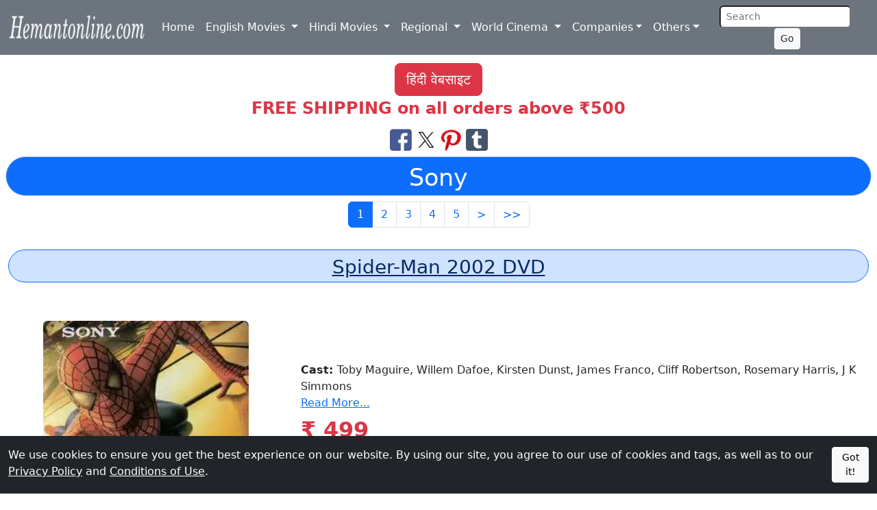

--- FILE ---
content_type: text/html; charset=UTF-8
request_url: https://www.hemantonline.com/company/sony
body_size: 10651
content:
<!DOCTYPE html>
<html lang="en">
<head>
<meta charset="utf-8">
<title>Sony: Hemantonline.com</title>
<meta name="description" content="Sony: Hemantonline.com Buy Hindi Movies, English Movies, Dubbed Movies" >
<meta name="viewport" content="width=device-width, initial-scale=1">
<link rel="preload" href="https://cdn.jsdelivr.net/npm/bootstrap@5.3.6/dist/css/bootstrap.min.css" as="style" onload="this.onload=null;this.rel='stylesheet'" integrity="sha256-oxqX0LQclbvrsJt8IymkxnISn4Np2Wy2rY9jjoQlDEg=" crossorigin="anonymous" referrerpolicy="no-referrer"><noscript><link rel="stylesheet" href="https://cdn.jsdelivr.net/npm/bootstrap@5.3.6/dist/css/bootstrap.min.css" integrity="sha256-oxqX0LQclbvrsJt8IymkxnISn4Np2Wy2rY9jjoQlDEg=" crossorigin="anonymous" referrerpolicy="no-referrer"></noscript>
<link rel="stylesheet" href="/akrcustom.css">
<link rel="icon" href="/favicon.ico" type="image/x-icon" >
<link rel="shortcut icon" href="/favicon.ico" type="image/x-icon" >
<link rel="apple-touch-icon" sizes="120x120" href="/apple-touch-icon-120x120-precomposed.png" >
<link rel="apple-touch-icon" sizes="152x152" href="/apple-touch-icon-152x152-precomposed.png" >
<link rel="alternate" hreflang="en" href="https://www.hemantonline.com/company/sony?page=1" >
<link rel="alternate" hreflang="hi" href="https://www.hemantonline.com/hi/company/sony?page=1" >
<script type="application/ld+json">
{
  "@context": "http://schema.org",
  "@type": "WebSite",
  "url": "https://www.hemantonline.com/companysony?page=1",
"sameAs": ["https://www.facebook.com/Hemantonline-173536656689994/", "https://www.pinterest.com/hemantonline/"],
  "name": "Sony: Hemantonline.com Buy Hindi Movies, English Movies, Dubbed Movies",
   "author": {
      "@type": "Person",
      "name": "Hemantonline.com"
    },
  "description": "Sony: Hemantonline.com Buy Hindi Movies, English Movies, Dubbed Movies",
  "publisher": "Hemantonline.com",
"potentialAction": {
"@type": "SearchAction",
"target": "https://www.hemantonline.com/search?s={search_term}&amp;page=1",
"query-input": "required name=search_term"
}
    }
</script>
<meta property="og:title" content="Sony: Hemantonline.com Buy Hindi Movies, English Movies, Dubbed Movies" >
<meta property="og:site_name" content="Hemantonline.com" >
<meta property="og:type" content="Website" >
<meta property="og:url" content="https://www.hemantonline.com/company/sony?page=1" >
<meta property="og:image" content="https://www.hemantonline.com/apple-touch-icon-152x152-precomposed.png" >
<meta property="og:description" content="Sony: Hemantonline.com Buy Hindi Movies, English Movies, Dubbed Movies" >
<meta name="twitter:card" content="summary" >

<meta name="twitter:title" content="Sony: Hemantonline.com Buy Hindi Movies, English Movies, Dubbed Movies" >
<meta name="twitter:description" content="Sony: Hemantonline.com Buy Hindi Movies, English Movies, Dubbed Movies" >
<meta name="twitter:image" content="https://www.hemantonline.com/apple-touch-icon-152x152-precomposed.png" >
<link rel="preconnect" href="https://adservice.google.com/">
<link rel="preconnect" href="https://googleads.g.doubleclick.net/">
<link rel="preconnect" href="https://www.googletagservices.com/">
<link rel="preconnect" href="https://tpc.googlesyndication.com/">
<link rel="preconnect" href="https://partner.googleadservices.com">
<link rel="preconnect" href="https://www.google-analytics.com">
<link rel="preconnect" href="https://pagead2.googlesyndication.com">
<link rel="preconnect" href="https://www.gstatic.com">
<script defer src="https://pagead2.googlesyndication.com/pagead/js/adsbygoogle.js?client=ca-pub-4973203319290829" crossorigin="anonymous"></script>
  <style>
#btn-back-to-top {
position: fixed;
bottom: 20px;
right: 20px;
z-index: 1050;
display: none;
}
</style>
</head>
<body>
<nav class="navbar navbar-expand-xl navbar-dark bg-secondary">
<div class="container-fluid text-center">
  <a class="navbar-brand text-dark" href="/"><picture><source srcset="https://images.hemantonline.com/images/logo.webp" type="image/webp"><img src="/logo.png" alt="Hemantonline.com: Buy Hindi Movies, English Movies, Dubbed Movies" title=" Hemantonline.com: Buy Hindi Movies, English Movies, Dubbed Movies" width="200" height="42" ></picture></a>
  <button class="navbar-toggler" type="button" data-bs-toggle="collapse" data-bs-target="#navbarSupportedContent" aria-controls="navbarSupportedContent" aria-expanded="false" aria-label="Toggle navigation">
    <span class="navbar-toggler-icon bg-secondary"></span>
  </button>

  <div class="collapse navbar-collapse" id="navbarSupportedContent">
    <ul class="navbar-nav mx-auto">
      <li class="nav-item">
        <a class="nav-link active text-white" aria-current="page" href="/">Home</a>
      </li>
      <li class="nav-item dropdown">

        <div class="nav-link dropdown-toggle text-white" role="button" data-bs-toggle="dropdown" aria-haspopup="true" aria-expanded="false">
          English Movies        </div>
        <div class="dropdown-menu" aria-labelledby="navbarDropdown">
          <a class="dropdown-item bg-light text-primary-emphasis" href="/movies/english-movies/action?page=1">Action</a>

          <a class="dropdown-item bg-light text-primary-emphasis" href="/movies/english-movies/adventure?page=1">Adventure</a>

          <a class="dropdown-item bg-light text-primary-emphasis" href="/movies/english-movies/animated?page=1">Animated</a>

          <a class="dropdown-item bg-light text-primary-emphasis" href="/movies/english-movies/classics?page=1">Classics</a>

          <a class="dropdown-item bg-light text-primary-emphasis" href="/movies/english-movies/comedy?page=1">Comedy</a>

          <a class="dropdown-item bg-light text-primary-emphasis" href="/movies/english-movies/documentary?page=1">Documentary</a>

          <a class="dropdown-item bg-light text-primary-emphasis" href="/movies/english-movies/drama?page=1">Drama</a>

          <a class="dropdown-item bg-light text-primary-emphasis" href="/movies/english-movies/dubbed?page=1">Dubbed</a>

          <a class="dropdown-item bg-light text-primary-emphasis" href="/movies/english-movies/fantasy?page=1">Fantasy</a>

          <a class="dropdown-item bg-light text-primary-emphasis" href="/movies/english-movies/horror?page=1">Horror</a>

          <a class="dropdown-item bg-light text-primary-emphasis" href="/movies/english-movies/kids?page=1">Kids</a>

          <a class="dropdown-item bg-light text-primary-emphasis" href="/movies/english-movies/love-story?page=1">Love Story</a>

          <a class="dropdown-item bg-light text-primary-emphasis" href="/movies/english-movies/sci-fi?page=1">Sci Fi</a>

          <a class="dropdown-item bg-light text-primary-emphasis" href="/movies/english-movies/serials?page=1">Serials</a>

          <a class="dropdown-item bg-light text-primary-emphasis" href="/movies/english-movies/sports?page=1">Sports</a>

          <a class="dropdown-item bg-light text-primary-emphasis" href="/movies/english-movies/thriller?page=1">Thriller</a>

          <a class="dropdown-item bg-light text-primary-emphasis" href="/movies/english-movies/western?page=1">Western</a>

          <a class="dropdown-item bg-light text-primary-emphasis" href="/movies/english-movies/yoga?page=1">Yoga</a>

        </div>

      </li>
      <li class="nav-item dropdown">

        <div class="nav-link dropdown-toggle text-white" role="button" data-bs-toggle="dropdown" aria-haspopup="true" aria-expanded="false">
          Hindi Movies        </div>
        <div class="dropdown-menu" aria-labelledby="navbarDropdown">
          <a class="dropdown-item bg-light text-primary-emphasis" href="/movies/hindi-movies/action?page=1">Action</a>

          <a class="dropdown-item bg-light text-primary-emphasis" href="/movies/hindi-movies/adventure?page=1">Adventure</a>

          <a class="dropdown-item bg-light text-primary-emphasis" href="/movies/hindi-movies/animated?page=1">Animated</a>

          <a class="dropdown-item bg-light text-primary-emphasis" href="/movies/hindi-movies/classics?page=1">Classics</a>

          <a class="dropdown-item bg-light text-primary-emphasis" href="/movies/hindi-movies/comedy?page=1">Comedy</a>

          <a class="dropdown-item bg-light text-primary-emphasis" href="/movies/hindi-movies/concert?page=1">Concert</a>

          <a class="dropdown-item bg-light text-primary-emphasis" href="/movies/hindi-movies/documentary?page=1">Documentary</a>

          <a class="dropdown-item bg-light text-primary-emphasis" href="/movies/hindi-movies/drama?page=1">Drama</a>

          <a class="dropdown-item bg-light text-primary-emphasis" href="/movies/hindi-movies/dubbed?page=1">Dubbed</a>

          <a class="dropdown-item bg-light text-primary-emphasis" href="/movies/hindi-movies/educational?page=1">Educational</a>

          <a class="dropdown-item bg-light text-primary-emphasis" href="/movies/hindi-movies/family-drama?page=1">Family Drama</a>

          <a class="dropdown-item bg-light text-primary-emphasis" href="/movies/hindi-movies/fantasy?page=1">Fantasy</a>

          <a class="dropdown-item bg-light text-primary-emphasis" href="/movies/hindi-movies/historical?page=1">Historical</a>

          <a class="dropdown-item bg-light text-primary-emphasis" href="/movies/hindi-movies/horror?page=1">Horror</a>

          <a class="dropdown-item bg-light text-primary-emphasis" href="/movies/hindi-movies/kids?page=1">Kids</a>

          <a class="dropdown-item bg-light text-primary-emphasis" href="/movies/hindi-movies/love-story?page=1">Love Story</a>

          <a class="dropdown-item bg-light text-primary-emphasis" href="/movies/hindi-movies/musical?page=1">Musical</a>

          <a class="dropdown-item bg-light text-primary-emphasis" href="/movies/hindi-movies/mythology?page=1">Mythology</a>

          <a class="dropdown-item bg-light text-primary-emphasis" href="/movies/hindi-movies/obscure?page=1">Obscure</a>

          <a class="dropdown-item bg-light text-primary-emphasis" href="/movies/hindi-movies/offbeat?page=1">Offbeat</a>

          <a class="dropdown-item bg-light text-primary-emphasis" href="/movies/hindi-movies/patriotic?page=1">Patriotic</a>

          <a class="dropdown-item bg-light text-primary-emphasis" href="/movies/hindi-movies/sci-fi?page=1">Sci Fi</a>

          <a class="dropdown-item bg-light text-primary-emphasis" href="/movies/hindi-movies/serials?page=1">Serials</a>

          <a class="dropdown-item bg-light text-primary-emphasis" href="/movies/hindi-movies/social?page=1">Social</a>

          <a class="dropdown-item bg-light text-primary-emphasis" href="/movies/hindi-movies/songs?page=1">Songs</a>

          <a class="dropdown-item bg-light text-primary-emphasis" href="/movies/hindi-movies/sports?page=1">Sports</a>

          <a class="dropdown-item bg-light text-primary-emphasis" href="/movies/hindi-movies/thriller?page=1">Thriller</a>

        </div>

      </li>
      <li class="nav-item dropdown">

        <div class="nav-link dropdown-toggle text-white" role="button" data-bs-toggle="dropdown" aria-haspopup="true" aria-expanded="false">
          Regional        </div>
        <div class="dropdown-menu" aria-labelledby="navbarDropdown">
          <a class="dropdown-item bg-light text-primary-emphasis" href="/movies/regional/bengali?page=1">Bengali</a>

          <a class="dropdown-item bg-light text-primary-emphasis" href="/movies/regional/bhojpuri?page=1">Bhojpuri</a>

          <a class="dropdown-item bg-light text-primary-emphasis" href="/movies/regional/gujarati?page=1">Gujarati</a>

          <a class="dropdown-item bg-light text-primary-emphasis" href="/movies/regional/haryanvi?page=1">Haryanvi</a>

          <a class="dropdown-item bg-light text-primary-emphasis" href="/movies/regional/punjabi?page=1">Punjabi</a>

          <a class="dropdown-item bg-light text-primary-emphasis" href="/movies/regional/sindhi?page=1">Sindhi</a>

        </div>

      </li>
      <li class="nav-item dropdown">

        <div class="nav-link dropdown-toggle text-white" role="button" data-bs-toggle="dropdown" aria-haspopup="true" aria-expanded="false">
          World Cinema        </div>
        <div class="dropdown-menu" aria-labelledby="navbarDropdown">
          <a class="dropdown-item bg-light text-primary-emphasis" href="/movies/world-cinema/afrikaans?page=1">Afrikaans</a>

          <a class="dropdown-item bg-light text-primary-emphasis" href="/movies/world-cinema/cantonese?page=1">Cantonese</a>

          <a class="dropdown-item bg-light text-primary-emphasis" href="/movies/world-cinema/farsi?page=1">Farsi</a>

          <a class="dropdown-item bg-light text-primary-emphasis" href="/movies/world-cinema/french?page=1">French</a>

          <a class="dropdown-item bg-light text-primary-emphasis" href="/movies/world-cinema/german?page=1">German</a>

          <a class="dropdown-item bg-light text-primary-emphasis" href="/movies/world-cinema/italian?page=1">Italian</a>

          <a class="dropdown-item bg-light text-primary-emphasis" href="/movies/world-cinema/japanese?page=1">Japanese</a>

          <a class="dropdown-item bg-light text-primary-emphasis" href="/movies/world-cinema/korean?page=1">Korean</a>

          <a class="dropdown-item bg-light text-primary-emphasis" href="/movies/world-cinema/mandarin?page=1">Mandarin</a>

          <a class="dropdown-item bg-light text-primary-emphasis" href="/movies/world-cinema/persian?page=1">Persian</a>

          <a class="dropdown-item bg-light text-primary-emphasis" href="/movies/world-cinema/russian?page=1">Russian</a>

          <a class="dropdown-item bg-light text-primary-emphasis" href="/movies/world-cinema/spanish?page=1">Spanish</a>

          <a class="dropdown-item bg-light text-primary-emphasis" href="/movies/world-cinema/swedish?page=1">Swedish</a>

        </div>

      </li>
<li class="nav-item dropdown">

  <div class="nav-link dropdown-toggle text-white" id="navbarDropdown" role="button" data-bs-toggle="dropdown" aria-haspopup="true" aria-expanded="false">Companies</div>
  <div class="dropdown-menu" aria-labelledby="navbarDropdown">

<a class="dropdown-item bg-light text-primary-emphasis" href="/company/moser-baer?page=1">Moser Baer</a>


      
<a class="dropdown-item bg-light text-primary-emphasis" href="/company/eros?page=1">Eros</a>


      
<a class="dropdown-item bg-light text-primary-emphasis" href="/company/reliance-home-video?page=1">Reliance Home Video</a>


      
<a class="dropdown-item bg-light text-primary-emphasis" href="/company/t-series?page=1">T Series</a>


      
<a class="dropdown-item bg-light text-primary-emphasis" href="/company/eagle?page=1">Eagle</a>


      
<a class="dropdown-item bg-light text-primary-emphasis" href="/company/ultra?page=1">Ultra</a>


      
<a class="dropdown-item bg-light text-primary-emphasis" href="/company/priya?page=1">Priya</a>


      
<a class="dropdown-item bg-light text-primary-emphasis" href="/company/nupur?page=1">Nupur</a>


      
<a class="dropdown-item bg-light text-primary-emphasis" href="/company/captain?page=1">Captain</a>


      
<a class="dropdown-item bg-light text-primary-emphasis" href="/company/shemaroo?page=1">Shemaroo</a>


      
<a class="dropdown-item bg-light text-primary-emphasis" href="/company/indus?page=1">Indus</a>


      
<a class="dropdown-item bg-light text-primary-emphasis" href="/company/angel-video?page=1">Angel Video</a>


      
<a class="dropdown-item bg-light text-primary-emphasis" href="/company/asia-vision?page=1">Asia Vision</a>


      
<a class="dropdown-item bg-light text-primary-emphasis" href="/company/diskovery-video?page=1">Diskovery Video</a>


      
<a class="dropdown-item bg-light text-primary-emphasis" href="/company/raj-video?page=1">Raj Video</a>


      
<a class="dropdown-item bg-light text-primary-emphasis" href="/company/saregama?page=1">Saregama</a>


      
<a class="dropdown-item bg-light text-primary-emphasis" href="/company/lara?page=1">Lara</a>


      
<a class="dropdown-item bg-light text-primary-emphasis" href="/company/sony?page=1">Sony</a>


      
<a class="dropdown-item bg-light text-primary-emphasis" href="/company/bombino?page=1">Bombino</a>


      
<a class="dropdown-item bg-light text-primary-emphasis" href="/company/friends?page=1">Friends</a>


      
<a class="dropdown-item bg-light text-primary-emphasis" href="/company/disney?page=1">Disney</a>


      
<a class="dropdown-item bg-light text-primary-emphasis" href="/company/yashraj-films?page=1">Yashraj Films</a>


      
<a class="dropdown-item bg-light text-primary-emphasis" href="/company/aakash?page=1">Aakash</a>


      
<a class="dropdown-item bg-light text-primary-emphasis" href="/company/utv?page=1">UTV</a>


      
<a class="dropdown-item bg-light text-primary-emphasis" href="/company/time?page=1">Time</a>


      
<a class="dropdown-item bg-light text-primary-emphasis" href="/company/modern-video-ajmer?page=1">Modern Video Ajmer</a>


      
<a class="dropdown-item bg-light text-primary-emphasis" href="/company/bit?page=1">BIT</a>


      
<a class="dropdown-item bg-light text-primary-emphasis" href="/company/net?page=1">Net</a>


      
<a class="dropdown-item bg-light text-primary-emphasis" href="/company/indigo?page=1">Indigo</a>


      
<a class="dropdown-item bg-light text-primary-emphasis" href="/company/shine-star?page=1">Shine Star</a>


      
<a class="dropdown-item bg-light text-primary-emphasis" href="/company/signet-video?page=1">Signet Video</a>


      
<a class="dropdown-item bg-light text-primary-emphasis" href="/company/kumar-films?page=1">Kumar Films</a>


      
<a class="dropdown-item bg-light text-primary-emphasis" href="/company/lucky-video?page=1">Lucky Video</a>


      
<a class="dropdown-item bg-light text-primary-emphasis" href="/company/b-r-tv?page=1">B R TV</a>


      
<a class="dropdown-item bg-light text-primary-emphasis" href="/company/vpd?page=1">VPD</a>


      
<a class="dropdown-item bg-light text-primary-emphasis" href="/company/golden-plaza?page=1">Golden Plaza</a>


      
<a class="dropdown-item bg-light text-primary-emphasis" href="/company/gaurav?page=1">Gaurav</a>


      
<a class="dropdown-item bg-light text-primary-emphasis" href="/company/gold?page=1">Gold</a>


      
<a class="dropdown-item bg-light text-primary-emphasis" href="/company/gvc?page=1">GVC</a>


      
<a class="dropdown-item bg-light text-primary-emphasis" href="/company/everest?page=1">Everest</a>


      
<a class="dropdown-item bg-light text-primary-emphasis" href="/company/shethia?page=1">Shethia</a>


      
<a class="dropdown-item bg-light text-primary-emphasis" href="/company/7-entertainment?page=1">7 Entertainment</a>


      
<a class="dropdown-item bg-light text-primary-emphasis" href="/company/prime-focus?page=1">Prime Focus</a>


      
<a class="dropdown-item bg-light text-primary-emphasis" href="/company/adityaa-video?page=1">Adityaa Video</a>


      
<a class="dropdown-item bg-light text-primary-emphasis" href="/company/excel-home-videos?page=1">Excel Home Videos</a>


      
<a class="dropdown-item bg-light text-primary-emphasis" href="/company/aditi?page=1">Aditi</a>


      
<a class="dropdown-item bg-light text-primary-emphasis" href="/company/bfs?page=1">BFS</a>


      
<a class="dropdown-item bg-light text-primary-emphasis" href="/company/e-series?page=1">E Series</a>


      
<a class="dropdown-item bg-light text-primary-emphasis" href="/company/pen-video?page=1">Pen Video</a>


      
<a class="dropdown-item bg-light text-primary-emphasis" href="/company/medley-digital-entertainment?page=1">Medley Digital Entertainment</a>


      
<a class="dropdown-item bg-light text-primary-emphasis" href="/company/time-n-tune?page=1">Time N Tune</a>


      
<a class="dropdown-item bg-light text-primary-emphasis" href="/company/sepl?page=1">SEPL</a>


      
<a class="dropdown-item bg-light text-primary-emphasis" href="/company/golden-ball?page=1">Golden Ball</a>


      
<a class="dropdown-item bg-light text-primary-emphasis" href="/company/times-music?page=1">Times Music</a>


      
<a class="dropdown-item bg-light text-primary-emphasis" href="/company/magic-video?page=1">Magic Video</a>


      
<a class="dropdown-item bg-light text-primary-emphasis" href="/company/vision-channel?page=1">Vision Channel</a>


      
<a class="dropdown-item bg-light text-primary-emphasis" href="/company/kamal-video?page=1">Kamal Video</a>


      
<a class="dropdown-item bg-light text-primary-emphasis" href="/company/video-plaza?page=1">Video Plaza</a>


      
<a class="dropdown-item bg-light text-primary-emphasis" href="/company/tips?page=1">Tips</a>


      
<a class="dropdown-item bg-light text-primary-emphasis" href="/company/akash?page=1">Akash</a>


      
<a class="dropdown-item bg-light text-primary-emphasis" href="/company/frankfinn-entertainment?page=1">Frankfinn Entertainment</a>


      
<a class="dropdown-item bg-light text-primary-emphasis" href="/company/video-palace?page=1">Video Palace</a>


      
<a class="dropdown-item bg-light text-primary-emphasis" href="/company/pvr-home-entertainment?page=1">PVR Home Entertainment</a>


      
<a class="dropdown-item bg-light text-primary-emphasis" href="/company/jaanu-video?page=1">Jaanu Video</a>


      
<a class="dropdown-item bg-light text-primary-emphasis" href="/company/green-gold?page=1">Green Gold</a>


      
<a class="dropdown-item bg-light text-primary-emphasis" href="/company/gipsy-video?page=1">Gipsy Video</a>


      
<a class="dropdown-item bg-light text-primary-emphasis" href="/company/shradha-home-video?page=1">Shradha Home Video</a>


      
<a class="dropdown-item bg-light text-primary-emphasis" href="/company/magna-home-video?page=1">Magna Home Video</a>


      
<a class="dropdown-item bg-light text-primary-emphasis" href="/company/universal?page=1">Universal</a>


      
<a class="dropdown-item bg-light text-primary-emphasis" href="/company/sri-ganesh-video?page=1">Sri Ganesh Video</a>


      
<a class="dropdown-item bg-light text-primary-emphasis" href="/company/venus?page=1">Venus</a>


      
<a class="dropdown-item bg-light text-primary-emphasis" href="/company/rudraa-entertainment?page=1">Rudraa Entertainment</a>


      
<a class="dropdown-item bg-light text-primary-emphasis" href="/company/veecon?page=1">Veecon</a>


      
<a class="dropdown-item bg-light text-primary-emphasis" href="/company/sound-entertainment?page=1">Sound Entertainment</a>


      
<a class="dropdown-item bg-light text-primary-emphasis" href="/company/junglee-home-video?page=1">Junglee Home Video</a>


      
<a class="dropdown-item bg-light text-primary-emphasis" href="/company/treasure-films?page=1">Treasure Films</a>


      
<a class="dropdown-item bg-light text-primary-emphasis" href="/company/muskaan-cinema?page=1">Muskaan Cinema</a>


      
<a class="dropdown-item bg-light text-primary-emphasis" href="/company/goyal-music?page=1">Goyal Music</a>


      
<a class="dropdown-item bg-light text-primary-emphasis" href="/company/rudraaksh?page=1">Rudraaksh</a>


      
<a class="dropdown-item bg-light text-primary-emphasis" href="/company/cartoon-network?page=1">Cartoon Network</a>


      
<a class="dropdown-item bg-light text-primary-emphasis" href="/company/metro-music?page=1">Metro Music</a>


      
<a class="dropdown-item bg-light text-primary-emphasis" href="/company/golden-ball-musico-pvt-ltd?page=1">Golden Ball Musico Pvt. Ltd.</a>


      
<a class="dropdown-item bg-light text-primary-emphasis" href="/company/lder?page=1">LDER</a>


      
<a class="dropdown-item bg-light text-primary-emphasis" href="/company/speed-records?page=1">Speed Records</a>


      
<a class="dropdown-item bg-light text-primary-emphasis" href="/company/romi-tahli-entertainment?page=1">Romi Tahli Entertainment</a>


      
<a class="dropdown-item bg-light text-primary-emphasis" href="/company/titan-video?page=1">Titan Video</a>


      
<a class="dropdown-item bg-light text-primary-emphasis" href="/company/saga-music?page=1">Saga Music</a>


      
<a class="dropdown-item bg-light text-primary-emphasis" href="/company/mm-international?page=1">MM International</a>


      
<a class="dropdown-item bg-light text-primary-emphasis" href="/company/maina-video?page=1">Maina Video</a>


      
<a class="dropdown-item bg-light text-primary-emphasis" href="/company/in2-video?page=1">In-2 Video</a>


      
<a class="dropdown-item bg-light text-primary-emphasis" href="/company/adlabs?page=1">Adlabs</a>


      
<a class="dropdown-item bg-light text-primary-emphasis" href="/company/balloons?page=1">Balloons</a>


      
<a class="dropdown-item bg-light text-primary-emphasis" href="/company/regal-video?page=1">Regal Video</a>


      
<a class="dropdown-item bg-light text-primary-emphasis" href="/company/radhey-films?page=1">Radhey Films</a>


      
<a class="dropdown-item bg-light text-primary-emphasis" href="/company/nfdc?page=1">NFDC</a>


      
<a class="dropdown-item bg-light text-primary-emphasis" href="/company/maxx-industries?page=1">Maxx Industries</a>


      
<a class="dropdown-item bg-light text-primary-emphasis" href="/company/weg-entertainment?page=1">WEG Entertainment</a>


      
<a class="dropdown-item bg-light text-primary-emphasis" href="/company/visualmediaent?page=1">Visual Media Entertainment</a>


      </div>
      </li>

<li class="nav-item dropdown">

  <div class="nav-link dropdown-toggle text-white" id="navbarDropdown2" role="button" data-bs-toggle="dropdown" aria-haspopup="true" aria-expanded="false">Others</div>
  <div class="dropdown-menu" aria-labelledby="navbarDropdown">
<a class="dropdown-item bg-light text-primary-emphasis" href="/all?page=1">All Movies</a>
<a class="dropdown-item bg-light text-primary-emphasis" href="/featured?page=1">Featured Movies</a>
<a class="dropdown-item bg-light text-primary-emphasis" href="/contact">Contact Us</a>
<a class="dropdown-item bg-light text-primary-emphasis" aria-current="page" href="/login">Login</a><a class="dropdown-item bg-light text-primary-emphasis" aria-current="page" href="/register">Register</a>

<a class="dropdown-item bg-light text-primary-emphasis" href="/privacy">Privacy</a>
<a class="dropdown-item bg-light text-primary-emphasis" href="/conditions">Conditions</a>
<a class="dropdown-item bg-light text-primary-emphasis" href="/faq">FAQ</a>
<a class="dropdown-item bg-light text-primary-emphasis" href="/site-map">Sitemap</a>
</div>
      </li>
<!-- <li class="nav-item">
<a class="nav-link active text-white" href="/contact">Contact Us</a>
</li> -->

      </ul>
<form class="form-inline my-1 my-sm-0" action="/search" method="get" id="searchForm">
  <input class="form-control-sm rounded" type="text" name="s" id="searchInput" placeholder="Search" aria-label="Search">&nbsp;
  <input type="hidden" name="page" value="1">
  <button class="btn btn-sm btn-outline-warning-subtle btn-light text-dark my-0 my-sm-0" type="submit">Go</button>
</form>
<script>
  // Attach the event listener for form submission
  document.getElementById('searchForm').addEventListener('submit', function(event) {
    // Clean the input value before form submission
    cleanSearchInput(event);
  });

  function cleanSearchInput(event) {
    // Get the input value
    var searchInput = document.getElementById('searchInput').value;

    // Remove special characters (only allow letters, numbers, spaces, and some specific characters if needed)
    var cleanedInput = searchInput.replace(/[^a-zA-Z0-9\s\u0900-\u097F]/gu, '');

    // Set the cleaned value back to the input field
    document.getElementById('searchInput').value = cleanedInput;

    // Now submit the form manually after cleaning (to avoid automatic encoding)
    // We need to call the form's submit method directly
    // Prevent default form submission here
    event.preventDefault();
    // Submit the form after cleaning the input
    document.getElementById('searchForm').submit();
  }
</script>
  </div>
  </div>
</nav>
<button type="button" class="btn btn-danger btn-floating btn-lg rounded-circle fs-3" id="btn-back-to-top">
   &nbsp;&#8593;&nbsp;
</button>
<div class="d-flex justify-content-center">
<div class="text-center mx-3 my-1 p-2 fs-4 rounded-pill" style="width:fit-content;">
    <a href="https://www.hemantonline.com/hi/company/sony" class='btn btn-danger btn-lg'>हिंदी वेबसाइट</a><div class="fs-4 text-danger"><strong>FREE SHIPPING on all orders above &#8377;500</strong>
    </div>
</div>
</div>
<div id="cookieConsent" class="fixed-bottom bg-dark text-white py-3" style="display: none;">
<div class="container-fluid d-flex justify-content-center">
<span>We use cookies to ensure you get the best experience on our website.  By using our site, you agree to our use of cookies and tags, as well as to our <a href="/privacy" class="text-white">Privacy Policy</a> and <a href="/conditions" class="text-white">Conditions of Use</a>.&nbsp;</span>
<button id="acceptCookies" class="btn btn-light btn-sm">Got it!</button>
</div>
</div>

<script>
// Check if the cookieConsent cookie is already set
if (document.cookie.indexOf('cookieConsent=true') === -1) {
  // If the cookie does not exist, show the cookie consent banner
  document.getElementById('cookieConsent').style.display = 'block';
}

// Set the cookie when the user clicks "Got it!"
document.getElementById('acceptCookies').addEventListener('click', function() {
  // Set cookieConsent cookie for 365 days
  document.cookie = "cookieConsent=true; max-age=" + 60 * 60 * 24 * 365 + "; path=/";

  // Hide the cookie consent banner after the user clicks "Got it!"
  document.getElementById('cookieConsent').style.display = 'none';
});
</script>

<div class="text-center">
<a href="https://www.facebook.com/sharer/sharer.php?u=https://www.hemantonline.com/company/sony?page=1&t=Sony+Hemantonline.com+Hindi+Films+English+Movies+Hollywood+Bollywood" target="_blank" title="Share This Page on Facebook" rel="noopener"><picture><source srcset="https://images.hemantonline.com/images/fb.webp" type="image/webp"><img src="https://images.hemantonline.com/images/fb.jpg" title="Share on FaceBook" alt="FaceBook" height="32" width="32"></picture></a>
<a href="https://x.com/intent/tweet?source=https://www.hemantonline.com/company/sony?page=1&text=Sony+Hemantonline.com+Hindi+Films+English+Movies+Hollywood+Bollywood+https://www.hemantonline.com/company/sony?page=1&via=hemantonline" target="_blank" title="Tweet" rel="noopener"><picture><source srcset="https://images.hemantonline.com/images/tw.webp" type="image/webp"><img src="https://images.hemantonline.com/images/tw.jpg" title="Tweet This Page" alt="Twitter" height="32" width="32"></picture></a>
<a href="http://pinterest.com/pin/create/button/?url=https://www.hemantonline.com/company/sony?page=1&media=https://www.hemantonline.com/apple-touch-icon-152x152-precomposed.png&description=Sony+Hemantonline.com+Hindi+Films+English+Movies+Hollywood+Bollywood" target="_blank" title="Pin it" rel="noopener"><picture><source srcset="https://images.hemantonline.com/images/pin.webp" type="image/webp"><img src="https://images.hemantonline.com/images/pin.jpg" title="Pin This" alt="Pinterest" height="32" width="32"></picture></a>
<a href="https://www.tumblr.com/widgets/share/tool?canonicalUrl=https://www.hemantonline.com/company/sony?page=1&amp;posttype=link&amp;title=Sony%20Hemantonline.com%20Hindi%20Films%20English%20Movies%20Hollywood%20Bollywood&amp;caption=Sony%20Hemantonline.com%20Hindi%20Films%20English%20Movies%20Hollywood%20Bollywood&amp;tags=Sony%20Hemantonline.com,Hindi%20Films,English%20Movies,Hollywood,Bollywood&amp;shareSource=tumblr_share_button" target="_blank" rel="noopener" aria-label="Share on Tumblr"><picture><source srcset="https://images.hemantonline.com/images/tumblr.webp" type="image/webp"><img alt="Share to Tumblr" src="https://images.hemantonline.com/images/tumblr.png" height="32" width="32"></picture></a>
</div>
<h1 class="text-center text-bg-primary border rounded-pill p-1 m-2"><small>Sony</small></h1>

<nav aria-label="Sony List">
<ul class="pagination justify-content-center m-2">
            <li class="page-item active" ><a href="/company/sony?page=1" class="page-link">1</a></li>

                    <li class="page-item" ><a href="/company/sony?page=2" class="page-link">2</a></li>

                    <li class="page-item" ><a href="/company/sony?page=3" class="page-link">3</a></li>

                    <li class="page-item" ><a href="/company/sony?page=4" class="page-link">4</a></li>

                    <li class="page-item" ><a href="/company/sony?page=5" class="page-link">5</a></li>

              <li class="page-item"><a href="/company/sony?page=2" class="page-link" aria-label="Next" title="Next">&gt;</a></li>
<li class="page-item"><a href="/company/sony?page=43" class="page-link" aria-label="Last" title="Last">&gt;&gt;</a></li>
    </ul>
</nav>
<br>

<div class="container-fluid">
  <div class="row align-items-center">
<div class="col-12">
<h2 class="text-center bg-primary-subtle rounded-pill border border-primary p-1 m-0 mb-2"><small><a href= "/i/spider-man-2002-dvd" class="text-primary-emphasis">Spider-Man 2002 DVD</a></small></h2>
</div>
    <div class="col-md-4 text-center pt-lg-5 pt-xl-5">
      <a href= "/i/spider-man-2002-dvd"><picture><source srcset="https://images.hemantonline.com/images/medium/webp/E22402_MED.webp" type="image/webp"><img class="rounded img-fluid" src="https://images.hemantonline.com/images/medium/E22402_MED.jpg" alt="Spider-Man 2002 DVD Toby Maguire, Willem Dafoe, Kirsten Dunst, James Franco, Cliff Robertson, Rosemary Harris, J K Simmons" width="300" height="300" title="Spider-Man 2002 DVD Toby Maguire, Willem Dafoe, Kirsten Dunst, James Franco, Cliff Robertson, Rosemary Harris, J K Simmons"></picture></a>
 <br>
      <a href= "/i/spider-man-2002-dvd">Spider-Man 2002 DVD</a>
    </div>
    <div class="col-md-8 pt-lg-1 pt-xl-1">
<strong>Cast: </strong>Toby Maguire, Willem Dafoe, Kirsten Dunst, James Franco, Cliff Robertson, Rosemary Harris, J K Simmons
<br><a href= "/i/spider-man-2002-dvd">Read More...</a>

<!-- Add to Cart Form -->
<div class="text-center">
    <h3 class="text-danger text-start my-2 fs-2"><strong>₹
    499      </strong></h3>
   
  <form action="/add_to_cart" method="post">
    <input type="hidden" name="prodname" value="Spider-Man 2002 DVD">
    <input type="hidden" name="proid" value="1921">
    <input type="hidden" name="price" value="499">
    <input type="hidden" name="quantity" value="3">
    <input type="hidden" name="prourl" value="/spider-man-2002-dvd">
    <input type="hidden" name="pc" value="15">
    <input type="hidden" name="proqty" value="3">
    <input type="hidden" name="proformat" value="DVD">
    <input type="hidden" name="mname" value="Sony">
        
<div class="input-group my-3 text-center">
    <div class="col-auto">
                    <label id="quantity_to_add2" for="quantity_select_2" class="visually-hidden">Quantity to add</label>
            <select id="quantity_select_2" aria-labelledby="quantity_to_add2" name="quantity_to_add" class="form-select">
                <option value="1">1</option><option value="2">2</option><option value="3">3</option>            </select>
            </div>

    &nbsp;&nbsp;

    <div class="col-auto">
                    <button type="submit" class="btn btn-danger rounded-pill fs-5">Add to Cart</button>
            </div>
</div>
</form>
</div>
<!-- Add to cart end -->
    </div>


 </div>
 </div>
<hr>
<br>

<div class="container-fluid">
  <div class="row align-items-center">
<div class="col-12">
<h2 class="text-center bg-primary-subtle rounded-pill border border-primary p-1 m-0 mb-2"><small><a href= "/i/spider-man-2-2004-dvd" class="text-primary-emphasis">Spider-Man 2 2004 DVD</a></small></h2>
</div>
    <div class="col-md-4 text-center pt-lg-5 pt-xl-5">
      <a href= "/i/spider-man-2-2004-dvd"><picture><source srcset="https://images.hemantonline.com/images/medium/webp/E22403_MED.webp" type="image/webp"><img class="rounded img-fluid" src="https://images.hemantonline.com/images/medium/E22403_MED.jpg" alt="Spider-Man 2 2004 DVD Tobey Maguire, Kirsten Dunst, James Franco, Alfred Molina, Rosemary Harris, J.K. Simmons, Donna Murphy, Daniel Gillies, Dylan Baker, Bill Nunn, Vanessa Ferlito" width="300" height="300" title="Spider-Man 2 2004 DVD Tobey Maguire, Kirsten Dunst, James Franco, Alfred Molina, Rosemary Harris, J.K. Simmons, Donna Murphy, Daniel Gillies, Dylan Baker, Bill Nunn, Vanessa Ferlito"></picture></a>
 <br>
      <a href= "/i/spider-man-2-2004-dvd">Spider-Man 2 2004 DVD</a>
    </div>
    <div class="col-md-8 pt-lg-1 pt-xl-1">
<strong>Cast: </strong>Tobey Maguire, Kirsten Dunst, James Franco, Alfred Molina, Rosemary Harris, J.K. Simmons, Donna Murphy, Daniel Gillies, Dylan Baker, Bill Nunn, Vanessa Ferlito
<br><a href= "/i/spider-man-2-2004-dvd">Read More...</a>

<!-- Add to Cart Form -->
<div class="text-center">
    <h3 class="text-danger text-start my-2 fs-2"><strong>₹
    499      </strong></h3>
   
  <form action="/add_to_cart" method="post">
    <input type="hidden" name="prodname" value="Spider-Man 2 2004 DVD">
    <input type="hidden" name="proid" value="1926">
    <input type="hidden" name="price" value="499">
    <input type="hidden" name="quantity" value="3">
    <input type="hidden" name="prourl" value="/spider-man-2-2004-dvd">
    <input type="hidden" name="pc" value="15">
    <input type="hidden" name="proqty" value="3">
    <input type="hidden" name="proformat" value="DVD">
    <input type="hidden" name="mname" value="Sony">
        
<div class="input-group my-3 text-center">
    <div class="col-auto">
                    <label id="quantity_to_add3" for="quantity_select_3" class="visually-hidden">Quantity to add</label>
            <select id="quantity_select_3" aria-labelledby="quantity_to_add3" name="quantity_to_add" class="form-select">
                <option value="1">1</option><option value="2">2</option><option value="3">3</option>            </select>
            </div>

    &nbsp;&nbsp;

    <div class="col-auto">
                    <button type="submit" class="btn btn-danger rounded-pill fs-5">Add to Cart</button>
            </div>
</div>
</form>
</div>
<!-- Add to cart end -->
    </div>


 </div>
 </div>
<hr>
<br>

<div class="container-fluid">
  <div class="row align-items-center">
<div class="col-12">
<h2 class="text-center bg-primary-subtle rounded-pill border border-primary p-1 m-0 mb-2"><small><a href= "/i/legion-2010-vcd-hindi-maut-ke-farishte-free-movie-vcd-inside" class="text-primary-emphasis">Legion 2010 VCD: Hindi: Maut Ke Farishte - Free Movie VCD Inside</a></small></h2>
</div>
    <div class="col-md-4 text-center pt-lg-5 pt-xl-5">
      <a href= "/i/legion-2010-vcd-hindi-maut-ke-farishte-free-movie-vcd-inside"><picture><source srcset="https://images.hemantonline.com/images/medium/webp/337794_MED.webp" type="image/webp"><img class="rounded img-fluid" src="https://images.hemantonline.com/images/medium/337794_MED.jpg" alt="Legion 2010 VCD: Hindi: Maut Ke Farishte - Free Movie VCD Inside Paul Bettany, Lucas Black, Tyrese Gibson, Adrianne Palicki, Willa Holland, Kate Walsh, Kevin Durand, Charles S. Dutton, Dennis Quaid, Jon Tenney, Jeanette" width="300" height="300" title="Legion 2010 VCD: Hindi: Maut Ke Farishte - Free Movie VCD Inside Paul Bettany, Lucas Black, Tyrese Gibson, Adrianne Palicki, Willa Holland, Kate Walsh, Kevin Durand, Charles S. Dutton, Dennis Quaid, Jon Tenney, Jeanette"></picture></a>
 <br>
      <a href= "/i/legion-2010-vcd-hindi-maut-ke-farishte-free-movie-vcd-inside">Legion 2010 VCD: Hindi: Maut Ke Farishte - Free Movie VCD Inside</a>
    </div>
    <div class="col-md-8 pt-lg-1 pt-xl-1">
<strong>Cast: </strong>Paul Bettany, Lucas Black, Tyrese Gibson, Adrianne Palicki, Willa Holland, Kate Walsh, Kevin Durand, Charles S. Dutton, Dennis Quaid, Jon Tenney, Jeanette
<br><a href= "/i/legion-2010-vcd-hindi-maut-ke-farishte-free-movie-vcd-inside">Read More...</a>

<!-- Add to Cart Form -->
<div class="text-center">
    <h3 class="text-danger text-start my-2 fs-2"><strong>₹
    99      </strong></h3>
   
  <form action="/add_to_cart" method="post">
    <input type="hidden" name="prodname" value="Legion 2010 VCD: Hindi: Maut Ke Farishte - Free Movie VCD Inside">
    <input type="hidden" name="proid" value="5173">
    <input type="hidden" name="price" value="99">
    <input type="hidden" name="quantity" value="2">
    <input type="hidden" name="prourl" value="/legion-2010-vcd-hindi-maut-ke-farishte-free-movie-vcd-inside">
    <input type="hidden" name="pc" value="33.25">
    <input type="hidden" name="proqty" value="2">
    <input type="hidden" name="proformat" value="VCD">
    <input type="hidden" name="mname" value="Sony">
        
<div class="input-group my-3 text-center">
    <div class="col-auto">
                    <label id="quantity_to_add4" for="quantity_select_4" class="visually-hidden">Quantity to add</label>
            <select id="quantity_select_4" aria-labelledby="quantity_to_add4" name="quantity_to_add" class="form-select">
                <option value="1">1</option><option value="2">2</option>            </select>
            </div>

    &nbsp;&nbsp;

    <div class="col-auto">
                    <button type="submit" class="btn btn-danger rounded-pill fs-5">Add to Cart</button>
            </div>
</div>
</form>
</div>
<!-- Add to cart end -->
    </div>


 </div>
 </div>
<hr>
<br>

<div class="container-fluid">
  <div class="row align-items-center">
<div class="col-12">
<h2 class="text-center bg-primary-subtle rounded-pill border border-primary p-1 m-0 mb-2"><small><a href= "/i/planes-dvd-2013" class="text-primary-emphasis">Planes DVD-2013 </a></small></h2>
</div>
    <div class="col-md-4 text-center pt-lg-5 pt-xl-5">
      <a href= "/i/planes-dvd-2013"><picture><source srcset="https://images.hemantonline.com/images/medium/webp/342896_MED.webp" type="image/webp"><img class="rounded img-fluid" src="https://images.hemantonline.com/images/medium/342896_MED.jpg" alt="Planes DVD-2013  Voices by Dane Cook, Stacy Keach, Brad Garrett, Teri Hatcher, Julia Louis Dreyfus, Priyanka Chopra, John Cleese" width="300" height="300" title="Planes DVD-2013  Voices by Dane Cook, Stacy Keach, Brad Garrett, Teri Hatcher, Julia Louis Dreyfus, Priyanka Chopra, John Cleese"></picture></a>
 <br>
      <a href= "/i/planes-dvd-2013">Planes DVD-2013 </a>
    </div>
    <div class="col-md-8 pt-lg-1 pt-xl-1">
<strong>Cast: </strong>Voices by Dane Cook, Stacy Keach, Brad Garrett, Teri Hatcher, Julia Louis Dreyfus, Priyanka Chopra, John Cleese
<br><a href= "/i/planes-dvd-2013">Read More...</a>

<!-- Add to Cart Form -->
<div class="text-center">
    <h3 class="text-danger text-start my-2 fs-2"><strong>₹
    599      </strong></h3>
   
  <form action="/add_to_cart" method="post">
    <input type="hidden" name="prodname" value="Planes DVD-2013 ">
    <input type="hidden" name="proid" value="8483">
    <input type="hidden" name="price" value="599">
    <input type="hidden" name="quantity" value="1">
    <input type="hidden" name="prourl" value="/planes-dvd-2013">
    <input type="hidden" name="pc" value="450">
    <input type="hidden" name="proqty" value="1">
    <input type="hidden" name="proformat" value="DVD">
    <input type="hidden" name="mname" value="Sony">
        
<div class="input-group my-3 text-center">
    <div class="col-auto">
                    <label id="quantity_to_add5" for="quantity_select_5" class="visually-hidden">Quantity to add</label>
            <select id="quantity_select_5" aria-labelledby="quantity_to_add5" name="quantity_to_add" class="form-select">
                <option value="1">1</option>            </select>
            </div>

    &nbsp;&nbsp;

    <div class="col-auto">
                    <button type="submit" class="btn btn-danger rounded-pill fs-5">Add to Cart</button>
            </div>
</div>
</form>
</div>
<!-- Add to cart end -->
    </div>


 </div>
 </div>
<hr>
<br>

<div class="container-fluid">
  <div class="row align-items-center">
<div class="col-12">
<h2 class="text-center bg-primary-subtle rounded-pill border border-primary p-1 m-0 mb-2"><small><a href= "/i/interstellar-2014-dvd" class="text-primary-emphasis">Interstellar 2014 DVD</a></small></h2>
</div>
    <div class="col-md-4 text-center pt-lg-5 pt-xl-5">
      <a href= "/i/interstellar-2014-dvd"><picture><source srcset="https://images.hemantonline.com/images/medium/webp/343697_MED.webp" type="image/webp"><img class="rounded img-fluid" src="https://images.hemantonline.com/images/medium/343697_MED.jpg" alt="Interstellar 2014 DVD Matthew McConaughey, Anne Hathaway, Jessica Chastain, Ellen Burstyn, Michael Caine, Mackenzie Foy, John Lithgow, Timothee Chalamet, David Oyelowo, Collette Wolfe, Francis X." width="300" height="300" title="Interstellar 2014 DVD Matthew McConaughey, Anne Hathaway, Jessica Chastain, Ellen Burstyn, Michael Caine, Mackenzie Foy, John Lithgow, Timothee Chalamet, David Oyelowo, Collette Wolfe, Francis X."></picture></a>
 <br>
      <a href= "/i/interstellar-2014-dvd">Interstellar 2014 DVD</a>
    </div>
    <div class="col-md-8 pt-lg-1 pt-xl-1">
<strong>Cast: </strong>Matthew McConaughey, Anne Hathaway, Jessica Chastain, Ellen Burstyn, Michael Caine, Mackenzie Foy, John Lithgow, Timothee Chalamet, David Oyelowo, Collette Wolfe, Francis X.
<br><a href= "/i/interstellar-2014-dvd">Read More...</a>

<!-- Add to Cart Form -->
<div class="text-center">
    <h3 class="text-danger text-start my-2 fs-2"><strong>₹
    599      </strong></h3>
   
  <form action="/add_to_cart" method="post">
    <input type="hidden" name="prodname" value="Interstellar 2014 DVD">
    <input type="hidden" name="proid" value="9278">
    <input type="hidden" name="price" value="599">
    <input type="hidden" name="quantity" value="1">
    <input type="hidden" name="prourl" value="/interstellar-2014-dvd">
    <input type="hidden" name="pc" value="450">
    <input type="hidden" name="proqty" value="1">
    <input type="hidden" name="proformat" value="DVD">
    <input type="hidden" name="mname" value="Sony">
        
<div class="input-group my-3 text-center">
    <div class="col-auto">
                    <label id="quantity_to_add6" for="quantity_select_6" class="visually-hidden">Quantity to add</label>
            <select id="quantity_select_6" aria-labelledby="quantity_to_add6" name="quantity_to_add" class="form-select">
                <option value="1">1</option>            </select>
            </div>

    &nbsp;&nbsp;

    <div class="col-auto">
                    <button type="submit" class="btn btn-danger rounded-pill fs-5">Add to Cart</button>
            </div>
</div>
</form>
</div>
<!-- Add to cart end -->
    </div>


 </div>
 </div>
<hr>
<br>

<div class="container-fluid">
  <div class="row align-items-center">
<div class="col-12">
<h2 class="text-center bg-primary-subtle rounded-pill border border-primary p-1 m-0 mb-2"><small><a href= "/i/the-tourist-vcd-2010-hindi" class="text-primary-emphasis">The Tourist VCD-2010-Hindi </a></small></h2>
</div>
    <div class="col-md-4 text-center pt-lg-5 pt-xl-5">
      <a href= "/i/the-tourist-vcd-2010-hindi"><picture><source srcset="https://images.hemantonline.com/images/medium/webp/341004_MED.webp" type="image/webp"><img class="rounded img-fluid" src="https://images.hemantonline.com/images/medium/341004_MED.jpg" alt="The Tourist VCD-2010-Hindi  Johnny Depp, Angelina Jolie, Paul Bettany, Timothy Dalton, Steven Berkoff, Rufus Sewell, Christian De Sica, Alessio Boni, Daniele Pecci, Raoul Bova, Bruno" width="300" height="300" title="The Tourist VCD-2010-Hindi  Johnny Depp, Angelina Jolie, Paul Bettany, Timothy Dalton, Steven Berkoff, Rufus Sewell, Christian De Sica, Alessio Boni, Daniele Pecci, Raoul Bova, Bruno"></picture></a>
 <br>
      <a href= "/i/the-tourist-vcd-2010-hindi">The Tourist VCD-2010-Hindi </a>
    </div>
    <div class="col-md-8 pt-lg-1 pt-xl-1">
<strong>Cast: </strong>Johnny Depp, Angelina Jolie, Paul Bettany, Timothy Dalton, Steven Berkoff, Rufus Sewell, Christian De Sica, Alessio Boni, Daniele Pecci, Raoul Bova, Bruno
<br><a href= "/i/the-tourist-vcd-2010-hindi">Read More...</a>

<!-- Add to Cart Form -->
<div class="text-center">
    <h3 class="text-danger text-start my-2 fs-2"><strong>₹
    99      </strong></h3>
   
  <form action="/add_to_cart" method="post">
    <input type="hidden" name="prodname" value="The Tourist VCD-2010-Hindi ">
    <input type="hidden" name="proid" value="6472">
    <input type="hidden" name="price" value="99">
    <input type="hidden" name="quantity" value="1">
    <input type="hidden" name="prourl" value="/the-tourist-vcd-2010-hindi">
    <input type="hidden" name="pc" value="72">
    <input type="hidden" name="proqty" value="1">
    <input type="hidden" name="proformat" value="VCD">
    <input type="hidden" name="mname" value="Sony">
        
<div class="input-group my-3 text-center">
    <div class="col-auto">
                    <label id="quantity_to_add7" for="quantity_select_7" class="visually-hidden">Quantity to add</label>
            <select id="quantity_select_7" aria-labelledby="quantity_to_add7" name="quantity_to_add" class="form-select">
                <option value="1">1</option>            </select>
            </div>

    &nbsp;&nbsp;

    <div class="col-auto">
                    <button type="submit" class="btn btn-danger rounded-pill fs-5">Add to Cart</button>
            </div>
</div>
</form>
</div>
<!-- Add to cart end -->
    </div>


 </div>
 </div>
<hr>
<br>

<div class="container-fluid">
  <div class="row align-items-center">
<div class="col-12">
<h2 class="text-center bg-primary-subtle rounded-pill border border-primary p-1 m-0 mb-2"><small><a href= "/i/elysium-2013-dvd-hindi" class="text-primary-emphasis">Elysium 2013 DVD: Hindi</a></small></h2>
</div>
    <div class="col-md-4 text-center pt-lg-5 pt-xl-5">
      <a href= "/i/elysium-2013-dvd-hindi"><picture><source srcset="https://images.hemantonline.com/images/medium/webp/342927_MED.webp" type="image/webp"><img class="rounded img-fluid" src="https://images.hemantonline.com/images/medium/342927_MED.jpg" alt="Elysium 2013 DVD: Hindi Matt Damon, Jodie Foster, Sharlto Copley, Alice Braga, Dielo Luna, Wagner Maura, Willoan Fichtner, Bramdon Auret, Josh Blacker, Emma Tremblay, Maxwell Perry" width="300" height="300" title="Elysium 2013 DVD: Hindi Matt Damon, Jodie Foster, Sharlto Copley, Alice Braga, Dielo Luna, Wagner Maura, Willoan Fichtner, Bramdon Auret, Josh Blacker, Emma Tremblay, Maxwell Perry"></picture></a>
 <br>
      <a href= "/i/elysium-2013-dvd-hindi">Elysium 2013 DVD: Hindi</a>
    </div>
    <div class="col-md-8 pt-lg-1 pt-xl-1">
<strong>Cast: </strong>Matt Damon, Jodie Foster, Sharlto Copley, Alice Braga, Dielo Luna, Wagner Maura, Willoan Fichtner, Bramdon Auret, Josh Blacker, Emma Tremblay, Maxwell Perry
<br><a href= "/i/elysium-2013-dvd-hindi">Read More...</a>

<!-- Add to Cart Form -->
<div class="text-center">
    <h3 class="text-danger text-start my-2 fs-2"><strong>₹
    169      </strong></h3>
   
  <form action="/add_to_cart" method="post">
    <input type="hidden" name="prodname" value="Elysium 2013 DVD: Hindi">
    <input type="hidden" name="proid" value="8527">
    <input type="hidden" name="price" value="169">
    <input type="hidden" name="quantity" value="1">
    <input type="hidden" name="prourl" value="/elysium-2013-dvd-hindi">
    <input type="hidden" name="pc" value="120">
    <input type="hidden" name="proqty" value="1">
    <input type="hidden" name="proformat" value="DVD">
    <input type="hidden" name="mname" value="Sony">
        
<div class="input-group my-3 text-center">
    <div class="col-auto">
                    <label id="quantity_to_add8" for="quantity_select_8" class="visually-hidden">Quantity to add</label>
            <select id="quantity_select_8" aria-labelledby="quantity_to_add8" name="quantity_to_add" class="form-select">
                <option value="1">1</option>            </select>
            </div>

    &nbsp;&nbsp;

    <div class="col-auto">
                    <button type="submit" class="btn btn-danger rounded-pill fs-5">Add to Cart</button>
            </div>
</div>
</form>
</div>
<!-- Add to cart end -->
    </div>


 </div>
 </div>
<hr>
<br>

<div class="container-fluid">
  <div class="row align-items-center">
<div class="col-12">
<h2 class="text-center bg-primary-subtle rounded-pill border border-primary p-1 m-0 mb-2"><small><a href= "/i/guardians-of-the-galaxy-2014-dvd-hindi" class="text-primary-emphasis">Guardians of The Galaxy 2014 DVD: Hindi</a></small></h2>
</div>
    <div class="col-md-4 text-center pt-lg-5 pt-xl-5">
      <a href= "/i/guardians-of-the-galaxy-2014-dvd-hindi"><picture><source srcset="https://images.hemantonline.com/images/medium/webp/343469_MED.webp" type="image/webp"><img class="rounded img-fluid" src="https://images.hemantonline.com/images/medium/343469_MED.jpg" alt="Guardians of The Galaxy 2014 DVD: Hindi Chris Pratt, Zoe Saldana, Dave Bautista, Bradley Cooper, Lee Pace, Michael Rooker, Karen Gillan, Djimon Hounsou, John C, Riley, Glenn Close, Benicio" width="300" height="300" title="Guardians of The Galaxy 2014 DVD: Hindi Chris Pratt, Zoe Saldana, Dave Bautista, Bradley Cooper, Lee Pace, Michael Rooker, Karen Gillan, Djimon Hounsou, John C, Riley, Glenn Close, Benicio"></picture></a>
 <br>
      <a href= "/i/guardians-of-the-galaxy-2014-dvd-hindi">Guardians of The Galaxy 2014 DVD: Hindi</a>
    </div>
    <div class="col-md-8 pt-lg-1 pt-xl-1">
<strong>Cast: </strong>Chris Pratt, Zoe Saldana, Dave Bautista, Bradley Cooper, Lee Pace, Michael Rooker, Karen Gillan, Djimon Hounsou, John C, Riley, Glenn Close, Benicio
<br><a href= "/i/guardians-of-the-galaxy-2014-dvd-hindi">Read More...</a>

<!-- Add to Cart Form -->
<div class="text-center">
    <h3 class="text-danger text-start my-2 fs-2"><strong>₹
    125      </strong></h3>
   
  <form action="/add_to_cart" method="post">
    <input type="hidden" name="prodname" value="Guardians of The Galaxy 2014 DVD: Hindi">
    <input type="hidden" name="proid" value="9040">
    <input type="hidden" name="price" value="125">
    <input type="hidden" name="quantity" value="1">
    <input type="hidden" name="prourl" value="/guardians-of-the-galaxy-2014-dvd-hindi">
    <input type="hidden" name="pc" value="90">
    <input type="hidden" name="proqty" value="1">
    <input type="hidden" name="proformat" value="DVD">
    <input type="hidden" name="mname" value="Sony">
        
<div class="input-group my-3 text-center">
    <div class="col-auto">
                    <label id="quantity_to_add9" for="quantity_select_9" class="visually-hidden">Quantity to add</label>
            <select id="quantity_select_9" aria-labelledby="quantity_to_add9" name="quantity_to_add" class="form-select">
                <option value="1">1</option>            </select>
            </div>

    &nbsp;&nbsp;

    <div class="col-auto">
                    <button type="submit" class="btn btn-danger rounded-pill fs-5">Add to Cart</button>
            </div>
</div>
</form>
</div>
<!-- Add to cart end -->
    </div>


 </div>
 </div>
<hr>
<br>

<div class="container-fluid">
  <div class="row align-items-center">
<div class="col-12">
<h2 class="text-center bg-primary-subtle rounded-pill border border-primary p-1 m-0 mb-2"><small><a href= "/i/i-am-legend-2007-dvd-hindi-zinda-hoon-main" class="text-primary-emphasis">I Am Legend 2007 DVD: Hindi: Zinda Hoon Main</a></small></h2>
</div>
    <div class="col-md-4 text-center pt-lg-5 pt-xl-5">
      <a href= "/i/i-am-legend-2007-dvd-hindi-zinda-hoon-main"><picture><source srcset="https://images.hemantonline.com/images/medium/webp/342455_MED.webp" type="image/webp"><img class="rounded img-fluid" src="https://images.hemantonline.com/images/medium/342455_MED.jpg" alt="I Am Legend 2007 DVD: Hindi: Zinda Hoon Main Will Smith, Alice Braga, Charlie Tahan, Salli Richardson Whitfield, Willow Smith, Darrell Foster, April Grace, Dash Mihok, Joanna Numata, Abbey, Kona " width="300" height="300" title="I Am Legend 2007 DVD: Hindi: Zinda Hoon Main Will Smith, Alice Braga, Charlie Tahan, Salli Richardson Whitfield, Willow Smith, Darrell Foster, April Grace, Dash Mihok, Joanna Numata, Abbey, Kona "></picture></a>
 <br>
      <a href= "/i/i-am-legend-2007-dvd-hindi-zinda-hoon-main">I Am Legend 2007 DVD: Hindi: Zinda Hoon Main</a>
    </div>
    <div class="col-md-8 pt-lg-1 pt-xl-1">
<strong>Cast: </strong>Will Smith, Alice Braga, Charlie Tahan, Salli Richardson Whitfield, Willow Smith, Darrell Foster, April Grace, Dash Mihok, Joanna Numata, Abbey, Kona 
<br><a href= "/i/i-am-legend-2007-dvd-hindi-zinda-hoon-main">Read More...</a>

<!-- Add to Cart Form -->
<div class="text-center">
    <h3 class="text-danger text-start my-2 fs-2"><strong>₹
    169      </strong></h3>
   
  <form action="/add_to_cart" method="post">
    <input type="hidden" name="prodname" value="I Am Legend 2007 DVD: Hindi: Zinda Hoon Main">
    <input type="hidden" name="proid" value="8029">
    <input type="hidden" name="price" value="169">
    <input type="hidden" name="quantity" value="1">
    <input type="hidden" name="prourl" value="/i-am-legend-2007-dvd-hindi-zinda-hoon-main">
    <input type="hidden" name="pc" value="120">
    <input type="hidden" name="proqty" value="1">
    <input type="hidden" name="proformat" value="DVD">
    <input type="hidden" name="mname" value="Sony">
        
<div class="input-group my-3 text-center">
    <div class="col-auto">
                    <label id="quantity_to_add10" for="quantity_select_10" class="visually-hidden">Quantity to add</label>
            <select id="quantity_select_10" aria-labelledby="quantity_to_add10" name="quantity_to_add" class="form-select">
                <option value="1">1</option>            </select>
            </div>

    &nbsp;&nbsp;

    <div class="col-auto">
                    <button type="submit" class="btn btn-danger rounded-pill fs-5">Add to Cart</button>
            </div>
</div>
</form>
</div>
<!-- Add to cart end -->
    </div>


 </div>
 </div>
<hr>
<br>

<div class="container-fluid">
  <div class="row align-items-center">
<div class="col-12">
<h2 class="text-center bg-primary-subtle rounded-pill border border-primary p-1 m-0 mb-2"><small><a href= "/i/men-in-black-3-dvd-2012" class="text-primary-emphasis">Men In Black 3 DVD-2012 </a></small></h2>
</div>
    <div class="col-md-4 text-center pt-lg-5 pt-xl-5">
      <a href= "/i/men-in-black-3-dvd-2012"><picture><source srcset="https://images.hemantonline.com/images/medium/webp/342235_MED.webp" type="image/webp"><img class="rounded img-fluid" src="https://images.hemantonline.com/images/medium/342235_MED.jpg" alt="Men In Black 3 DVD-2012  Will Smith, Tommy Lee Jones, Josh Brolin, Emma Thompson, Jemaine Clement, Michael Stuhlbarg, Mike Colter, Nicole Scherzinger, Michael Chernus, Alice Eve, Keone" width="300" height="300" title="Men In Black 3 DVD-2012  Will Smith, Tommy Lee Jones, Josh Brolin, Emma Thompson, Jemaine Clement, Michael Stuhlbarg, Mike Colter, Nicole Scherzinger, Michael Chernus, Alice Eve, Keone"></picture></a>
 <br>
      <a href= "/i/men-in-black-3-dvd-2012">Men In Black 3 DVD-2012 </a>
    </div>
    <div class="col-md-8 pt-lg-1 pt-xl-1">
<strong>Cast: </strong>Will Smith, Tommy Lee Jones, Josh Brolin, Emma Thompson, Jemaine Clement, Michael Stuhlbarg, Mike Colter, Nicole Scherzinger, Michael Chernus, Alice Eve, Keone
<br><a href= "/i/men-in-black-3-dvd-2012">Read More...</a>

<!-- Add to Cart Form -->
<div class="text-center">
    <h3 class="text-danger text-start my-2 fs-2"><strong>₹
    599      </strong></h3>
   
  <form action="/add_to_cart" method="post">
    <input type="hidden" name="prodname" value="Men In Black 3 DVD-2012 ">
    <input type="hidden" name="proid" value="7779">
    <input type="hidden" name="price" value="599">
    <input type="hidden" name="quantity" value="1">
    <input type="hidden" name="prourl" value="/men-in-black-3-dvd-2012">
    <input type="hidden" name="pc" value="450">
    <input type="hidden" name="proqty" value="1">
    <input type="hidden" name="proformat" value="DVD">
    <input type="hidden" name="mname" value="Sony">
        
<div class="input-group my-3 text-center">
    <div class="col-auto">
                    <label id="quantity_to_add11" for="quantity_select_11" class="visually-hidden">Quantity to add</label>
            <select id="quantity_select_11" aria-labelledby="quantity_to_add11" name="quantity_to_add" class="form-select">
                <option value="1">1</option>            </select>
            </div>

    &nbsp;&nbsp;

    <div class="col-auto">
                    <button type="submit" class="btn btn-danger rounded-pill fs-5">Add to Cart</button>
            </div>
</div>
</form>
</div>
<!-- Add to cart end -->
    </div>


 </div>
 </div>
<hr>
<nav aria-label="Sony List">
 <ul class="pagination justify-content-center m-1">
              <li class="page-item active" ><a href="/company/sony?page=1" class="page-link">1</a></li>

                      <li class="page-item" ><a href="/company/sony?page=2" class="page-link">2</a></li>

                      <li class="page-item" ><a href="/company/sony?page=3" class="page-link">3</a></li>

                      <li class="page-item" ><a href="/company/sony?page=4" class="page-link">4</a></li>

                      <li class="page-item" ><a href="/company/sony?page=5" class="page-link">5</a></li>

                <li class="page-item"><a href="/company/sony?page=2" class="page-link" aria-label="Next" title="Next">&gt;</a></li>
 <li class="page-item"><a href="/company/sony?page=43" class="page-link" aria-label="Last" title="Last">&gt;&gt;</a></li>
      </ul>
</nav>
<div class="text-center pt-2">
<a href="https://www.facebook.com/sharer/sharer.php?u=https://www.hemantonline.com/company/sony?page=1&t=Sony+Hemantonline.com+Hindi+Films+English+Movies+Hollywood+Bollywood" target="_blank" title="Share This Page on Facebook" rel="noopener"><picture><source srcset="https://images.hemantonline.com/images/fb.webp" type="image/webp"><img src="https://images.hemantonline.com/images/fb.jpg" title="Share on FaceBook" alt="FaceBook" height="32" width="32" loading="lazy"></picture></a>
<a href="https://x.com/intent/tweet?source=https://www.hemantonline.com/company/sony?page=1&text=Sony+Hemantonline.com+Hindi+Films+English+Movies+Hollywood+Bollywood+https://www.hemantonline.com/company/sony?page=1&via=hemantonline" target="_blank" title="Tweet" rel="noopener"><picture><source srcset="https://images.hemantonline.com/images/tw.webp" type="image/webp"><img src="https://images.hemantonline.com/images/tw.jpg" title="Tweet This Page" alt="Twitter" height="32" width="32" loading="lazy"></picture></a>
<a href="http://pinterest.com/pin/create/button/?url=https://www.hemantonline.com/company/sony?page=1&media=https://www.hemantonline.com/apple-touch-icon-152x152-precomposed.png&description=Sony+Hemantonline.com+Hindi+Films+English+Movies+Hollywood+Bollywood" target="_blank" title="Pin it" rel="noopener"><picture><source srcset="https://images.hemantonline.com/images/pin.webp" type="image/webp"><img src="https://images.hemantonline.com/images/pin.jpg" title="Pin This" alt="Pinterest" height="32" width="32" loading="lazy"></picture></a>
<a href="https://www.tumblr.com/widgets/share/tool?canonicalUrl=https://www.hemantonline.com/company/sony?page=1&amp;posttype=link&amp;title=Sony%20Hemantonline.com%20Hindi%20Films%20English%20Movies%20Hollywood%20Bollywood&amp;caption=Sony%20Hemantonline.com%20Hindi%20Films%20English%20Movies%20Hollywood%20Bollywood&amp;tags=Sony%20Hemantonline.com,Hindi%20Films,English%20Movies,Hollywood,Bollywood&amp;shareSource=tumblr_share_button" target="_blank" rel="noopener" aria-label="Share on Tumblr"><picture><source srcset="https://images.hemantonline.com/images/tumblr.webp" type="image/webp"><img alt="Share to Tumblr" src="https://images.hemantonline.com/images/tumblr.png" height="32" width="32" loading="lazy"></picture></a>
</div>
<hr>
<div class="container-fluid">
<footer class="py-0">
<div class="row">
<div class="col mb-3">
<ul class="nav">
<li class="nav-item mb-2">

<a class="nav-link p-0 text-primary-emphasis" aria-current="page" href="/">Home</a>
<a class="nav-link p-0 text-muted" href="/all?page=1">All Movies</a>
<a class="nav-link p-0 text-muted" href="/featured?page=1">Featured Movies</a>
<a class="nav-link p-0 text-muted" href="/privacy">Privacy</a>
<a class="nav-link p-0 text-muted" href="/conditions">Conditions</a>
<a class="nav-link p-0 text-muted" href="/sitemap_index.xml" target="_blank" rel="noopener">Sitemap XML</a>
<a class="nav-link p-0 text-muted" href="/site-map">Sitemap</a>
<a class="nav-link p-0 text-muted" href="/about-us">About Us</a>
<a class="nav-link p-0 text-muted" href="/contact">Contact Us</a>
<a class="nav-link p-0 text-muted" href="/login">Login</a><a class="nav-link p-0 text-muted" href="/register">Register</a>      </li>
      </ul>
</div>
<div class="col mb-3">
    <ul class="nav">
      <li class="nav-item mb-2">
        <div class="nav-link p-0 text-primary-emphasis">
          English Movies        </div>
          <a class="nav-link p-0 text-muted" href="/movies/english-movies/action?page=1">Action</a>

          <a class="nav-link p-0 text-muted" href="/movies/english-movies/adventure?page=1">Adventure</a>

          <a class="nav-link p-0 text-muted" href="/movies/english-movies/animated?page=1">Animated</a>

          <a class="nav-link p-0 text-muted" href="/movies/english-movies/classics?page=1">Classics</a>

          <a class="nav-link p-0 text-muted" href="/movies/english-movies/comedy?page=1">Comedy</a>

          <a class="nav-link p-0 text-muted" href="/movies/english-movies/documentary?page=1">Documentary</a>

          <a class="nav-link p-0 text-muted" href="/movies/english-movies/drama?page=1">Drama</a>

          <a class="nav-link p-0 text-muted" href="/movies/english-movies/dubbed?page=1">Dubbed</a>

          <a class="nav-link p-0 text-muted" href="/movies/english-movies/fantasy?page=1">Fantasy</a>

          <a class="nav-link p-0 text-muted" href="/movies/english-movies/horror?page=1">Horror</a>

          <a class="nav-link p-0 text-muted" href="/movies/english-movies/kids?page=1">Kids</a>

          <a class="nav-link p-0 text-muted" href="/movies/english-movies/love-story?page=1">Love Story</a>

          <a class="nav-link p-0 text-muted" href="/movies/english-movies/sci-fi?page=1">Sci Fi</a>

          <a class="nav-link p-0 text-muted" href="/movies/english-movies/serials?page=1">Serials</a>

          <a class="nav-link p-0 text-muted" href="/movies/english-movies/sports?page=1">Sports</a>

          <a class="nav-link p-0 text-muted" href="/movies/english-movies/thriller?page=1">Thriller</a>

          <a class="nav-link p-0 text-muted" href="/movies/english-movies/western?page=1">Western</a>

          <a class="nav-link p-0 text-muted" href="/movies/english-movies/yoga?page=1">Yoga</a>

      </li>
</ul>
</div>
<div class="col mb-3">
    <ul class="nav">
      <li class="nav-item mb-2">
        <div class="nav-link p-0 text-primary-emphasis">
          Hindi Movies        </div>
          <a class="nav-link p-0 text-muted" href="/movies/hindi-movies/action?page=1">Action</a>

          <a class="nav-link p-0 text-muted" href="/movies/hindi-movies/adventure?page=1">Adventure</a>

          <a class="nav-link p-0 text-muted" href="/movies/hindi-movies/animated?page=1">Animated</a>

          <a class="nav-link p-0 text-muted" href="/movies/hindi-movies/classics?page=1">Classics</a>

          <a class="nav-link p-0 text-muted" href="/movies/hindi-movies/comedy?page=1">Comedy</a>

          <a class="nav-link p-0 text-muted" href="/movies/hindi-movies/concert?page=1">Concert</a>

          <a class="nav-link p-0 text-muted" href="/movies/hindi-movies/documentary?page=1">Documentary</a>

          <a class="nav-link p-0 text-muted" href="/movies/hindi-movies/drama?page=1">Drama</a>

          <a class="nav-link p-0 text-muted" href="/movies/hindi-movies/dubbed?page=1">Dubbed</a>

          <a class="nav-link p-0 text-muted" href="/movies/hindi-movies/educational?page=1">Educational</a>

          <a class="nav-link p-0 text-muted" href="/movies/hindi-movies/family-drama?page=1">Family Drama</a>

          <a class="nav-link p-0 text-muted" href="/movies/hindi-movies/fantasy?page=1">Fantasy</a>

          <a class="nav-link p-0 text-muted" href="/movies/hindi-movies/historical?page=1">Historical</a>

          <a class="nav-link p-0 text-muted" href="/movies/hindi-movies/horror?page=1">Horror</a>

          <a class="nav-link p-0 text-muted" href="/movies/hindi-movies/kids?page=1">Kids</a>

          <a class="nav-link p-0 text-muted" href="/movies/hindi-movies/love-story?page=1">Love Story</a>

          <a class="nav-link p-0 text-muted" href="/movies/hindi-movies/musical?page=1">Musical</a>

          <a class="nav-link p-0 text-muted" href="/movies/hindi-movies/mythology?page=1">Mythology</a>

          <a class="nav-link p-0 text-muted" href="/movies/hindi-movies/obscure?page=1">Obscure</a>

          <a class="nav-link p-0 text-muted" href="/movies/hindi-movies/offbeat?page=1">Offbeat</a>

          <a class="nav-link p-0 text-muted" href="/movies/hindi-movies/patriotic?page=1">Patriotic</a>

          <a class="nav-link p-0 text-muted" href="/movies/hindi-movies/sci-fi?page=1">Sci Fi</a>

          <a class="nav-link p-0 text-muted" href="/movies/hindi-movies/serials?page=1">Serials</a>

          <a class="nav-link p-0 text-muted" href="/movies/hindi-movies/social?page=1">Social</a>

          <a class="nav-link p-0 text-muted" href="/movies/hindi-movies/songs?page=1">Songs</a>

          <a class="nav-link p-0 text-muted" href="/movies/hindi-movies/sports?page=1">Sports</a>

          <a class="nav-link p-0 text-muted" href="/movies/hindi-movies/thriller?page=1">Thriller</a>

      </li>
</ul>
</div>
<div class="col mb-3">
    <ul class="nav">
      <li class="nav-item mb-2">
        <div class="nav-link p-0 text-primary-emphasis">
          Regional        </div>
          <a class="nav-link p-0 text-muted" href="/movies/regional/bengali?page=1">Bengali</a>

          <a class="nav-link p-0 text-muted" href="/movies/regional/bhojpuri?page=1">Bhojpuri</a>

          <a class="nav-link p-0 text-muted" href="/movies/regional/gujarati?page=1">Gujarati</a>

          <a class="nav-link p-0 text-muted" href="/movies/regional/haryanvi?page=1">Haryanvi</a>

          <a class="nav-link p-0 text-muted" href="/movies/regional/punjabi?page=1">Punjabi</a>

          <a class="nav-link p-0 text-muted" href="/movies/regional/sindhi?page=1">Sindhi</a>

      </li>
</ul>
</div>
<div class="col mb-3">
    <ul class="nav">
      <li class="nav-item mb-2">
        <div class="nav-link p-0 text-primary-emphasis">
          World Cinema        </div>
          <a class="nav-link p-0 text-muted" href="/movies/world-cinema/afrikaans?page=1">Afrikaans</a>

          <a class="nav-link p-0 text-muted" href="/movies/world-cinema/cantonese?page=1">Cantonese</a>

          <a class="nav-link p-0 text-muted" href="/movies/world-cinema/farsi?page=1">Farsi</a>

          <a class="nav-link p-0 text-muted" href="/movies/world-cinema/french?page=1">French</a>

          <a class="nav-link p-0 text-muted" href="/movies/world-cinema/german?page=1">German</a>

          <a class="nav-link p-0 text-muted" href="/movies/world-cinema/italian?page=1">Italian</a>

          <a class="nav-link p-0 text-muted" href="/movies/world-cinema/japanese?page=1">Japanese</a>

          <a class="nav-link p-0 text-muted" href="/movies/world-cinema/korean?page=1">Korean</a>

          <a class="nav-link p-0 text-muted" href="/movies/world-cinema/mandarin?page=1">Mandarin</a>

          <a class="nav-link p-0 text-muted" href="/movies/world-cinema/persian?page=1">Persian</a>

          <a class="nav-link p-0 text-muted" href="/movies/world-cinema/russian?page=1">Russian</a>

          <a class="nav-link p-0 text-muted" href="/movies/world-cinema/spanish?page=1">Spanish</a>

          <a class="nav-link p-0 text-muted" href="/movies/world-cinema/swedish?page=1">Swedish</a>

      </li>
</ul>
</div>
<div class="col mb-3">
    <ul class="nav">
      <li class="nav-item mb-2">
        <div class="nav-link p-0 text-primary-emphasis">Companies</div>

<a class="nav-link p-0 text-muted" href="/company/moser-baer?page=1">Moser Baer</a>


      <a class="nav-link p-0 text-muted" href="/company/eros?page=1">Eros</a>


      <a class="nav-link p-0 text-muted" href="/company/reliance-home-video?page=1">Reliance Home Video</a>


      <a class="nav-link p-0 text-muted" href="/company/t-series?page=1">T Series</a>


      <a class="nav-link p-0 text-muted" href="/company/eagle?page=1">Eagle</a>


      <a class="nav-link p-0 text-muted" href="/company/ultra?page=1">Ultra</a>


      <a class="nav-link p-0 text-muted" href="/company/priya?page=1">Priya</a>


      <a class="nav-link p-0 text-muted" href="/company/nupur?page=1">Nupur</a>


      <a class="nav-link p-0 text-muted" href="/company/captain?page=1">Captain</a>


      <a class="nav-link p-0 text-muted" href="/company/shemaroo?page=1">Shemaroo</a>


      <a class="nav-link p-0 text-muted" href="/company/indus?page=1">Indus</a>


      <a class="nav-link p-0 text-muted" href="/company/angel-video?page=1">Angel Video</a>


      <a class="nav-link p-0 text-muted" href="/company/asia-vision?page=1">Asia Vision</a>


      <a class="nav-link p-0 text-muted" href="/company/diskovery-video?page=1">Diskovery Video</a>


      <a class="nav-link p-0 text-muted" href="/company/raj-video?page=1">Raj Video</a>


      <a class="nav-link p-0 text-muted" href="/company/saregama?page=1">Saregama</a>


      <a class="nav-link p-0 text-muted" href="/company/lara?page=1">Lara</a>


      <a class="nav-link p-0 text-muted" href="/company/sony?page=1">Sony</a>


      <a class="nav-link p-0 text-muted" href="/company/bombino?page=1">Bombino</a>


      <a class="nav-link p-0 text-muted" href="/company/friends?page=1">Friends</a>


      <a class="nav-link p-0 text-muted" href="/company/disney?page=1">Disney</a>


      <a class="nav-link p-0 text-muted" href="/company/yashraj-films?page=1">Yashraj Films</a>


      <a class="nav-link p-0 text-muted" href="/company/aakash?page=1">Aakash</a>


      <a class="nav-link p-0 text-muted" href="/company/utv?page=1">UTV</a>


      <a class="nav-link p-0 text-muted" href="/company/time?page=1">Time</a>


      <a class="nav-link p-0 text-muted" href="/company/modern-video-ajmer?page=1">Modern Video Ajmer</a>


      <a class="nav-link p-0 text-muted" href="/company/bit?page=1">BIT</a>


      <a class="nav-link p-0 text-muted" href="/company/net?page=1">Net</a>


      <a class="nav-link p-0 text-muted" href="/company/indigo?page=1">Indigo</a>


      <a class="nav-link p-0 text-muted" href="/company/shine-star?page=1">Shine Star</a>


      <a class="nav-link p-0 text-muted" href="/company/signet-video?page=1">Signet Video</a>


      <a class="nav-link p-0 text-muted" href="/company/kumar-films?page=1">Kumar Films</a>


      <a class="nav-link p-0 text-muted" href="/company/lucky-video?page=1">Lucky Video</a>


      <a class="nav-link p-0 text-muted" href="/company/b-r-tv?page=1">B R TV</a>


      <a class="nav-link p-0 text-muted" href="/company/vpd?page=1">VPD</a>


      <a class="nav-link p-0 text-muted" href="/company/golden-plaza?page=1">Golden Plaza</a>


      <a class="nav-link p-0 text-muted" href="/company/gaurav?page=1">Gaurav</a>


      <a class="nav-link p-0 text-muted" href="/company/gold?page=1">Gold</a>


      <a class="nav-link p-0 text-muted" href="/company/gvc?page=1">GVC</a>


      <a class="nav-link p-0 text-muted" href="/company/everest?page=1">Everest</a>


      <a class="nav-link p-0 text-muted" href="/company/shethia?page=1">Shethia</a>


      <a class="nav-link p-0 text-muted" href="/company/7-entertainment?page=1">7 Entertainment</a>


      <a class="nav-link p-0 text-muted" href="/company/prime-focus?page=1">Prime Focus</a>


      <a class="nav-link p-0 text-muted" href="/company/adityaa-video?page=1">Adityaa Video</a>


      <a class="nav-link p-0 text-muted" href="/company/excel-home-videos?page=1">Excel Home Videos</a>


      <a class="nav-link p-0 text-muted" href="/company/aditi?page=1">Aditi</a>


      <a class="nav-link p-0 text-muted" href="/company/bfs?page=1">BFS</a>


      <a class="nav-link p-0 text-muted" href="/company/e-series?page=1">E Series</a>


      <a class="nav-link p-0 text-muted" href="/company/pen-video?page=1">Pen Video</a>


      <a class="nav-link p-0 text-muted" href="/company/medley-digital-entertainment?page=1">Medley Digital Entertainment</a>


      <a class="nav-link p-0 text-muted" href="/company/time-n-tune?page=1">Time N Tune</a>


      <a class="nav-link p-0 text-muted" href="/company/sepl?page=1">SEPL</a>


      <a class="nav-link p-0 text-muted" href="/company/golden-ball?page=1">Golden Ball</a>


      <a class="nav-link p-0 text-muted" href="/company/times-music?page=1">Times Music</a>


      <a class="nav-link p-0 text-muted" href="/company/magic-video?page=1">Magic Video</a>


      <a class="nav-link p-0 text-muted" href="/company/vision-channel?page=1">Vision Channel</a>


      <a class="nav-link p-0 text-muted" href="/company/kamal-video?page=1">Kamal Video</a>


      <a class="nav-link p-0 text-muted" href="/company/video-plaza?page=1">Video Plaza</a>


      <a class="nav-link p-0 text-muted" href="/company/tips?page=1">Tips</a>


      <a class="nav-link p-0 text-muted" href="/company/akash?page=1">Akash</a>


      <a class="nav-link p-0 text-muted" href="/company/frankfinn-entertainment?page=1">Frankfinn Entertainment</a>


      <a class="nav-link p-0 text-muted" href="/company/video-palace?page=1">Video Palace</a>


      <a class="nav-link p-0 text-muted" href="/company/pvr-home-entertainment?page=1">PVR Home Entertainment</a>


      <a class="nav-link p-0 text-muted" href="/company/jaanu-video?page=1">Jaanu Video</a>


      <a class="nav-link p-0 text-muted" href="/company/green-gold?page=1">Green Gold</a>


      <a class="nav-link p-0 text-muted" href="/company/gipsy-video?page=1">Gipsy Video</a>


      <a class="nav-link p-0 text-muted" href="/company/shradha-home-video?page=1">Shradha Home Video</a>


      <a class="nav-link p-0 text-muted" href="/company/magna-home-video?page=1">Magna Home Video</a>


      <a class="nav-link p-0 text-muted" href="/company/universal?page=1">Universal</a>


      <a class="nav-link p-0 text-muted" href="/company/sri-ganesh-video?page=1">Sri Ganesh Video</a>


      <a class="nav-link p-0 text-muted" href="/company/venus?page=1">Venus</a>


      <a class="nav-link p-0 text-muted" href="/company/rudraa-entertainment?page=1">Rudraa Entertainment</a>


      <a class="nav-link p-0 text-muted" href="/company/veecon?page=1">Veecon</a>


      <a class="nav-link p-0 text-muted" href="/company/sound-entertainment?page=1">Sound Entertainment</a>


      <a class="nav-link p-0 text-muted" href="/company/junglee-home-video?page=1">Junglee Home Video</a>


      <a class="nav-link p-0 text-muted" href="/company/treasure-films?page=1">Treasure Films</a>


      <a class="nav-link p-0 text-muted" href="/company/muskaan-cinema?page=1">Muskaan Cinema</a>


      <a class="nav-link p-0 text-muted" href="/company/goyal-music?page=1">Goyal Music</a>


      <a class="nav-link p-0 text-muted" href="/company/rudraaksh?page=1">Rudraaksh</a>


      <a class="nav-link p-0 text-muted" href="/company/cartoon-network?page=1">Cartoon Network</a>


      <a class="nav-link p-0 text-muted" href="/company/metro-music?page=1">Metro Music</a>


      <a class="nav-link p-0 text-muted" href="/company/golden-ball-musico-pvt-ltd?page=1">Golden Ball Musico Pvt. Ltd.</a>


      <a class="nav-link p-0 text-muted" href="/company/lder?page=1">LDER</a>


      <a class="nav-link p-0 text-muted" href="/company/speed-records?page=1">Speed Records</a>


      <a class="nav-link p-0 text-muted" href="/company/romi-tahli-entertainment?page=1">Romi Tahli Entertainment</a>


      <a class="nav-link p-0 text-muted" href="/company/titan-video?page=1">Titan Video</a>


      <a class="nav-link p-0 text-muted" href="/company/saga-music?page=1">Saga Music</a>


      <a class="nav-link p-0 text-muted" href="/company/mm-international?page=1">MM International</a>


      <a class="nav-link p-0 text-muted" href="/company/maina-video?page=1">Maina Video</a>


      <a class="nav-link p-0 text-muted" href="/company/in2-video?page=1">In-2 Video</a>


      <a class="nav-link p-0 text-muted" href="/company/adlabs?page=1">Adlabs</a>


      <a class="nav-link p-0 text-muted" href="/company/balloons?page=1">Balloons</a>


      <a class="nav-link p-0 text-muted" href="/company/regal-video?page=1">Regal Video</a>


      <a class="nav-link p-0 text-muted" href="/company/radhey-films?page=1">Radhey Films</a>


      <a class="nav-link p-0 text-muted" href="/company/nfdc?page=1">NFDC</a>


      <a class="nav-link p-0 text-muted" href="/company/maxx-industries?page=1">Maxx Industries</a>


      <a class="nav-link p-0 text-muted" href="/company/weg-entertainment?page=1">WEG Entertainment</a>


      <a class="nav-link p-0 text-muted" href="/company/visualmediaent?page=1">Visual Media Entertainment</a>


      </li>
</ul>
</div>
<div class="col mb-3">
  <div class="nav-link p-0 text-primary-emphasis">Our Social Media</div>
<ul class="nav">
<li class="nav-item mb-2">
<a href="https://www.facebook.com/people/Hemantonline/100064100437606/" target="_blank" rel="noopener"><picture><source srcset="https://images.hemantonline.com/images/fb.webp" type="image/webp"><img alt="Our FaceBook Page" title="Our FaceBook Page" src="https://images.hemantonline.com/images/fb.jpg" width="32" height="32" loading="lazy"></picture></a>
<a href="https://www.pinterest.com/hemantonline/" target="_blank" rel="noopener"><picture><source srcset="https://images.hemantonline.com/images/pin.webp" type="image/webp"><img alt="Our Pinterest Page" title="Our Pinterest Page" src="https://images.hemantonline.com/images/pin.jpg" width="32" height="32" loading="lazy"></picture></a>
</li>
</ul></div>
</div>
<div class="text-center p-2">
Our Partner Websites:<br><a href="https://www.akultalkies.com/" target=_blank rel="noopener" class="link-blue">www.akultalkies.com</a><br>
<a href="https://www.akulride.com/" target=_blank rel="noopener" class="link-blue">www.akulride.com</a><br>
<a href="https://www.akultech.com/" target=_blank rel="noopener" class="link-blue">www.akultech.com</a></div>
  <div class="text-center"><strong>Disclaimer</strong></div>
    <div>
We try our best to provide you with as accurate information as possible but we cannot guarantee that the information is 100% correct. If some information is vital to you, then we recommend to double check it from the official website. If you think that any information is incorrect then you may <a href="/contact" class="link-blue">Contact Us</a> here. We are not responsible for any errors or omissions, or for the results obtained from the use of this information. All information on this site is provided “as is,” with no guarantee of completeness or accuracy. We are not responsible for any problem or inconvenience arising from the use of this information.</div>
<div class="text-center">We use cookies on our website. For more information, kindly visit <a href="/privacy" class="link-blue">this link</a>.</div>
  <div class="text-center">2020 - 2026&nbsp;<a href="/" class="link-blue">Hemantonline.com</a></div>
</footer>
</div>
<script async src="https://cdn.jsdelivr.net/npm/bootstrap@5.3.6/dist/js/bootstrap.bundle.min.js" integrity="sha384-j1CDi7MgGQ12Z7Qab0qlWQ/Qqz24Gc6BM0thvEMVjHnfYGF0rmFCozFSxQBxwHKO" crossorigin="anonymous" referrerpolicy="no-referrer"></script>
<script async src="/backtotop.js"></script>
<!-- Google tag (gtag.js) -->
<script async defer src="https://www.googletagmanager.com/gtag/js?id=G-5JE5W7RNWQ"></script>
<script>
  window.dataLayer = window.dataLayer || [];
  function gtag(){dataLayer.push(arguments);}
  gtag('js', new Date());

  gtag('config', 'G-5JE5W7RNWQ');
</script>

</body>
</html>


--- FILE ---
content_type: text/html; charset=utf-8
request_url: https://www.google.com/recaptcha/api2/aframe
body_size: 267
content:
<!DOCTYPE HTML><html><head><meta http-equiv="content-type" content="text/html; charset=UTF-8"></head><body><script nonce="KVrn5NevHIgDaHSj5J9hbQ">/** Anti-fraud and anti-abuse applications only. See google.com/recaptcha */ try{var clients={'sodar':'https://pagead2.googlesyndication.com/pagead/sodar?'};window.addEventListener("message",function(a){try{if(a.source===window.parent){var b=JSON.parse(a.data);var c=clients[b['id']];if(c){var d=document.createElement('img');d.src=c+b['params']+'&rc='+(localStorage.getItem("rc::a")?sessionStorage.getItem("rc::b"):"");window.document.body.appendChild(d);sessionStorage.setItem("rc::e",parseInt(sessionStorage.getItem("rc::e")||0)+1);localStorage.setItem("rc::h",'1769061948565');}}}catch(b){}});window.parent.postMessage("_grecaptcha_ready", "*");}catch(b){}</script></body></html>